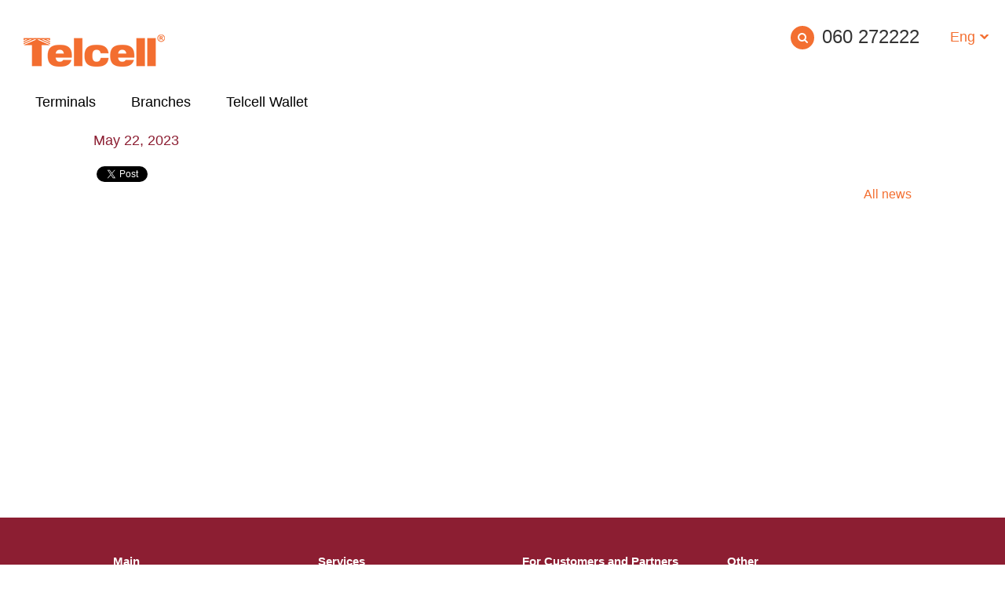

--- FILE ---
content_type: text/html; charset=UTF-8
request_url: https://tel-cell.am/en/news/view?id=356
body_size: 3205
content:
<!DOCTYPE html>
<html lang="en">
<head>

<!-- Google Tag Manager -->
<script>(function(w,d,s,l,i){w[l]=w[l]||[];w[l].push({'gtm.start':new Date().getTime(),event:'gtm.js'});var f=d.getElementsByTagName(s)[0],j=d.createElement(s),dl=l!='dataLayer'?'&l='+l:'';j.async=true;j.src='https://www.googletagmanager.com/gtm.js?id='+i+dl;f.parentNode.insertBefore(j,f);})(window,document,'script','dataLayer','GTM-M3FGKF8');</script>
<!-- End Google Tag Manager -->

    <meta charset="UTF-8">
    <meta name="viewport" content="width=device-width, initial-scale=1">
    <link rel="apple-touch-icon" sizes="57x57" href="/images/favicon/apple-icon-57x57.png">
    <link rel="apple-touch-icon" sizes="60x60" href="/images/favicon/apple-icon-60x60.png">
    <link rel="apple-touch-icon" sizes="72x72" href="/images/favicon/apple-icon-72x72.png">
    <link rel="apple-touch-icon" sizes="76x76" href="/images/favicon/apple-icon-76x76.png">
    <link rel="apple-touch-icon" sizes="114x114" href="/images/favicon/apple-icon-114x114.png">
    <link rel="apple-touch-icon" sizes="120x120" href="/images/favicon/apple-icon-120x120.png">
    <link rel="apple-touch-icon" sizes="144x144" href="/images/favicon/apple-icon-144x144.png">
    <link rel="apple-touch-icon" sizes="152x152" href="/images/favicon/apple-icon-152x152.png">
    <link rel="apple-touch-icon" sizes="180x180" href="/images/favicon/apple-icon-180x180.png">
    <link rel="icon" type="image/png" sizes="192x192"  href="/favicon/android-icon-192x192.png">
    <link rel="icon" type="image/png" sizes="32x32" href="/images/favicon/favicon-32x32.png">
    <link rel="icon" type="image/png" sizes="96x96" href="/images/favicon/favicon-96x96.png">
    <link rel="icon" type="image/png" sizes="16x16" href="/images/favicon/favicon-16x16.png">
    <link rel="icon" href="/images/favicon/favicon.ico?v=2" type="image/x-icon" />
    <link rel="manifest" href="/manifest.json">
    <meta name="msapplication-TileColor" content="#ffffff">
    <meta name="msapplication-TileImage" content="/ms-icon-144x144.png">
    <meta name="theme-color" content="#ffffff">

    <meta name="csrf-param" content="_csrf">
    <meta name="csrf-token" content="vQeuaD7xafSWglMGfNAHF-R-hY4UXKtTpu-vJPE0CbPQb9YDb6gOpKbQF09Jm2xZ1irr4H0f7QL1o_V3kgw9gQ==">
    <title></title>
    <meta property="og:url" content="http://127.0.0.1:82/en/news/view?id=356">
<meta property="og:type" content="website">
<meta property="og:title" content="">
<meta property="og:description" content="">
<meta property="og:image" content="http://127.0.0.1:82/uploads/news/news_1684844010_files__key__Main.jpg">
<link href="/assets/4ada69cb/css/bootstrap.css" rel="stylesheet">
<link href="/fonts/lato/latofonts.css" rel="stylesheet">
<link href="/css/site.css?v=ss722s" rel="stylesheet">
<link href="/css/screen_992.css?v=457" rel="stylesheet">
<link href="/css/screen_768.css?v=757" rel="stylesheet">
<link href="/css/screen_600.css?v=657" rel="stylesheet">
<link href="/assets/7ae2e38a/font-awesome/css/font-awesome.css" rel="stylesheet">
</head>
<body class="telcell">

<!-- Google Tag Manager (noscript) -->
<noscript><iframe src="https://www.googletagmanager.com/ns.html?id=GTM-M3FGKF8" height="0" width="0" style="display:none;visibility:hidden"></iframe></noscript>
<!-- End Google Tag Manager (noscript) -->

<script type='text/javascript'>
</script>
<!-- {/literal} END JIVOSITE CODE -->

<div id="fb-root"></div>

<div class="wrap">
    <header class="clearfix transition_in">
        <div class="header_top col-md-12 clearfix">
            <a href="/" class="header_top_left">
                <img src="/images/logo.png" class="transition">
            </a>

            <div class="header_top_right">
                <div class="call_icons">
                    <form id="search_form" action="/en/site/search">
                        <div class="search_input_wrap">
                            <input name="s" class="circle_input orange_input styled_btn" placeholder="Search ..." id="search_input">
                        </div>
                        <button id="search_button" type="submit" class="text-uppercase circle_input orange_button styled_btn"><i class="fa fa-search"></i> </button>
                    </form>
                    <span>060 272222</span>
                </div>
                <div id="lang_wrap">
                    <ul id="lang"><li class="active">Eng</li><li><a href="/ru/news/view?id=356">Рус</a> </li><li><a href="/hy/news/view?id=356">Հայ</a> </li></ul>                </div>
            </div>
        </div>
        <div class="header_bottom clearfix">
            <i class="small fa fa-navicon" id="menu_toggle" data-toggle="collapse" ></i>
            <div class="header_menu_wrap" id="header_menu_wrap">
                <ul id="header_menu" class="collapse navbar-collapse"><li><a href="/en/page/view?id=229">Terminals</a></li>
<li><a href="/en/page/view?id=233">Branches</a></li>
<li><a href="/en/page/view?id=230">Telcell Wallet</a></li></ul>            </div>
        </div>
    </header>
    <div class="content_wrap">
        

<div class="container">
    <div class="new_title_wrap">
        <div class="news_page_date">May  22, 2023</div>
        <h1 class="page_title"></h1>
    </div>
    <div class="page_content">
                <div class="social_buttons">
            <div class="fb_buttons">
                <div class="fb-like" data-href="http://127.0.0.1:82/en/news/view?id=356" data-layout="button" data-action="like" data-size="small" data-show-faces="false" data-share="true"></div>
            </div>
            <div class="twitter_buttons">
                <a href="https://twitter.com/share" class="twitter-share-button" data-show-count="false">Tweet</a><script async src="//platform.twitter.com/widgets.js" charset="utf-8"></script>
            </div>
        </div>
        <div id="more_news"></div>
        <div id="load_more_news" style="margin-bottom: 15px;"><span  id="load_more_news_button" data-href="/en/news/load-more" data-ready='1' data-news_count="6" data-news_offset ="0"> All news</span></div>
    </div>
</div>    </div>
</div>

<footer class="footer" style="background-color: #8C1E32; color:#ffffff">
    <div class="container">
        <div class="clearfix">
            <div class="menu_cols clearfix">
                <div class="col-md-3 col-sm-6 col-xs-6">
                    <div class="menu_header">Main</div>
                    <ul class="footer_menu"><li><a href="/en/page/view?id=237">About us</a></li>
<li><a href="/en/page/view?id=240">Patents</a></li>
<li><a href="/en/page/view?id=258">News</a></li>
<li><a href="/en/page/view?id=241">Reports</a></li>
<li><a href="/en/page/view?id=242">Regulations</a></li>
<li><a href="/en/page/view?id=244">Corporate style</a></li>
<li><a href="/en/page/view?id=267">Public offer</a></li>
<li><a href="/en/page/view?id=268">Bon Offer</a></li>
<li><a href="/en/page/view?id=270">Tel-Cell OJSC Charter</a></li>
<li><a href="/en/page/view?id=274">Payment Systems</a></li></ul>                </div>
                <div class="col-md-3 col-sm-6 col-xs-6">
                    <div class="menu_header">Services</div>
                    <ul class="footer_menu"><li><a href="/en/page/view?id=229">Terminals</a></li>
<li><a href="/en/page/view?id=233">Branches</a></li>
<li><a href="/en/page/view?id=231">My Telcell</a></li>
<li><a href="/en/page/view?id=230">Telcell Wallet</a></li></ul>                </div>
                <div class="col-md-3 col-sm-6 col-xs-6">
                    <div class="menu_header">For Customers and Partners</div>
                    <ul class="footer_menu"><li><a href="/en/page/view?id=248">Customer Rights</a></li>
<li><a href="/en/page/view?id=245">Connect to Telcell system</a></li>
<li><a href="/en/page/view?id=250">Install а terminal</a></li>
<li><a href="/en/page/view?id=249">Become a partner</a></li>
<li><a href="/en/page/view?id=247">Place an advertisment</a></li></ul>                </div>
                <div class="col-md-3 col-sm-6 col-xs-6">
                    <div class="menu_header">Other</div>
                    <ul class="footer_menu"><li><a href="/en/page/view?id=253">FAQ</a></li>
<li><a href="/en/page/view?id=254">Career</a></li>
<li><a href="/en/page/view?id=255">Contact Us</a></li>
<li><a href="/en/page/view?id=256">Sitemap</a></li>
<li><a href="https://promo.telcell.am" target="_blank">Lucky Payer</a></li>
<li><a href="https://telcell.am/tournament">We are in the game</a></li></ul>                </div>
            </div>
            <div class="footer_text col-md-12">
                                <p class="MsoNormal" style="margin-bottom: 0.0001pt; line-height: normal; background-image: initial; background-position: initial; background-size: initial; background-repeat: initial; background-attachment: initial; background-origin: initial; background-clip: initial; text-align: left;"><span style="font-family: 'GHEA Grapalat', arial, serif; font-size: 9pt;"><span style="font-family: Arial, sans-serif; background-image: initial; background-position: initial; background-size: initial; background-repeat: initial; background-attachment: initial; background-origin: initial; background-clip: initial;">Dear visitor,</span></span></p>
<p class="MsoNormal" style="margin-bottom: 0.0001pt; line-height: normal; background-image: initial; background-position: initial; background-size: initial; background-repeat: initial; background-attachment: initial; background-origin: initial; background-clip: initial; text-align: left;"><span style="font-family: 'GHEA Grapalat', arial, serif;"><span style="font-size: 9pt; background-image: initial; background-position: initial; background-size: initial; background-repeat: initial; background-attachment: initial; background-origin: initial; background-clip: initial;">If you find any discrepancies in the website materials or incomplete materials in Russian and English versions, please consider Armenian version as prevailing.<br /><br /></span><em><span lang="HY" style="font-size: 9pt;">"Tel-Cell" CJSC is not responsible for the content of information on the linked sites, authenticity, legitimacy or trustworthiness, as well as for possible consequences</span></em><em><span style="font-size: 9pt;">, occurred by </span></em><em><span lang="HY" style="font-size: 9pt;">the using</span></em><em><span style="font-size: 9pt;"> of</span></em><em><span style="font-size: 9pt;"> <span lang="HY">third parties the information posted on these sites.</span></span></em></span></p>
<p class="MsoNormal" style="margin-bottom: 0.0001pt; line-height: normal; background-image: initial; background-position: initial; background-size: initial; background-repeat: initial; background-attachment: initial; background-origin: initial; background-clip: initial; text-align: left;">&nbsp;</p>
<p class="MsoNormal" style="margin-bottom: 0.0001pt; line-height: normal; background-image: initial; background-position: initial; background-size: initial; background-repeat: initial; background-attachment: initial; background-origin: initial; background-clip: initial; text-align: left;"><span style="font-size: 9pt;"><em><span style="font-family: 'GHEA Grapalat', arial, serif;"><span style="font-family: 'GHEA Grapalat';">The activities of "Tel-Cell" CJSC are controlled by the Central Bank of the Republic of Armenia.</span></span></em></span></p>
<p class="MsoNormal">&nbsp;</p>
<p class="MsoNormal" style="margin-bottom: 0.0001pt; line-height: normal; background-image: initial; background-position: initial; background-size: initial; background-repeat: initial; background-attachment: initial; background-origin: initial; background-clip: initial; text-align: left;">&nbsp;</p>            </div>
            <div id="footer_bottom">
                <div class="col-md-5 copyright">
                    <a href="/en/page/view?id=259"><img class="hashtarar" src="/images/hashtarar.jpg"></a>
                    <div class="copyright_text">
                        <p>
                            Copyright &copy; 2026 Telcell CJSC. All Rights Reserved<br>
                            Updated&nbsp;21.01.2026, 05:21:56                        </p>
                    </div>
                </div>
                <ul class="col-md-2 footer_soc_icons">
                    <li><a href="https://www.facebook.com/telcell.am" target="_blank"> <i class="fa fa-facebook"></i></a></li>
                    <li><a href="https://twitter.com/telcell_am" target="_blank"> <i class="fa fa-twitter"></i></a></li>
                    <li><a href="https://www.linkedin.com/company/telcell/?viewAsMember=true" target="_blank"> <i class="fa fa-linkedin"></i></a></li>
                </ul>
            </div>
        </div>
    </div>
    <div class="clearfix"></div>
</footer>
//<script async src="https://www.googletagmanager.com/gtag/js?id=UA-124582346-1"  type="text/javascript"></script>
<script src="/assets/c51a2366/jquery.js"></script>
<script src="/assets/704a612c/yii.js"></script>
<script src="/js/js.js?v=sss"></script><script defer src="https://static.cloudflareinsights.com/beacon.min.js/vcd15cbe7772f49c399c6a5babf22c1241717689176015" integrity="sha512-ZpsOmlRQV6y907TI0dKBHq9Md29nnaEIPlkf84rnaERnq6zvWvPUqr2ft8M1aS28oN72PdrCzSjY4U6VaAw1EQ==" data-cf-beacon='{"version":"2024.11.0","token":"219e8ae25fd94ff4b48c1b002edba023","r":1,"server_timing":{"name":{"cfCacheStatus":true,"cfEdge":true,"cfExtPri":true,"cfL4":true,"cfOrigin":true,"cfSpeedBrain":true},"location_startswith":null}}' crossorigin="anonymous"></script>
</body>
</html>


--- FILE ---
content_type: text/css
request_url: https://tel-cell.am/fonts/lato/latofonts.css
body_size: 398
content:
/* Webfont: Lato-Black */@font-face {
    font-family: 'LatoWebBlack';
    src: url('fonts/Lato-Black.eot'); /* IE9 Compat Modes */
    src: url('fonts/Lato-Black.eot?#iefix') format('embedded-opentype'), /* IE6-IE8 */
         url('fonts/Lato-Black.woff2') format('woff2'), /* Modern Browsers */
         url('fonts/Lato-Black.woff') format('woff'), /* Modern Browsers */
         url('fonts/Lato-Black.ttf') format('truetype');
    font-style: normal;
    font-weight: normal;
    text-rendering: optimizeLegibility;
}

/* Webfont: Lato-BlackItalic */@font-face {
    font-family: 'LatoWebBlack';
    src: url('fonts/Lato-BlackItalic.eot'); /* IE9 Compat Modes */
    src: url('fonts/Lato-BlackItalic.eot?#iefix') format('embedded-opentype'), /* IE6-IE8 */
         url('fonts/Lato-BlackItalic.woff2') format('woff2'), /* Modern Browsers */
         url('fonts/Lato-BlackItalic.woff') format('woff'), /* Modern Browsers */
         url('fonts/Lato-BlackItalic.ttf') format('truetype');
    font-style: italic;
    font-weight: normal;
    text-rendering: optimizeLegibility;
}

/* Webfont: Lato-Bold */@font-face {
    font-family: 'LatoWebBold';
    src: url('fonts/Lato-Bold.eot'); /* IE9 Compat Modes */
    src: url('fonts/Lato-Bold.eot?#iefix') format('embedded-opentype'), /* IE6-IE8 */
         url('fonts/Lato-Bold.woff2') format('woff2'), /* Modern Browsers */
         url('fonts/Lato-Bold.woff') format('woff'), /* Modern Browsers */
         url('fonts/Lato-Bold.ttf') format('truetype');
    font-style: normal;
    font-weight: normal;
    text-rendering: optimizeLegibility;
}

/* Webfont: Lato-BoldItalic */@font-face {
    font-family: 'LatoWebBold';
    src: url('fonts/Lato-BoldItalic.eot'); /* IE9 Compat Modes */
    src: url('fonts/Lato-BoldItalic.eot?#iefix') format('embedded-opentype'), /* IE6-IE8 */
         url('fonts/Lato-BoldItalic.woff2') format('woff2'), /* Modern Browsers */
         url('fonts/Lato-BoldItalic.woff') format('woff'), /* Modern Browsers */
         url('fonts/Lato-BoldItalic.ttf') format('truetype');
    font-style: italic;
    font-weight: normal;
    text-rendering: optimizeLegibility;
}

/* Webfont: Lato-Hairline */@font-face {
    font-family: 'LatoWebHairline';
    src: url('fonts/Lato-Hairline.eot'); /* IE9 Compat Modes */
    src: url('fonts/Lato-Hairline.eot?#iefix') format('embedded-opentype'), /* IE6-IE8 */
         url('fonts/Lato-Hairline.woff2') format('woff2'), /* Modern Browsers */
         url('fonts/Lato-Hairline.woff') format('woff'), /* Modern Browsers */
         url('fonts/Lato-Hairline.ttf') format('truetype');
    font-style: normal;
    font-weight: normal;
    text-rendering: optimizeLegibility;
}

/* Webfont: Lato-HairlineItalic */@font-face {
    font-family: 'LatoWebHairline';
    src: url('fonts/Lato-HairlineItalic.eot'); /* IE9 Compat Modes */
    src: url('fonts/Lato-HairlineItalic.eot?#iefix') format('embedded-opentype'), /* IE6-IE8 */
         url('fonts/Lato-HairlineItalic.woff2') format('woff2'), /* Modern Browsers */
         url('fonts/Lato-HairlineItalic.woff') format('woff'), /* Modern Browsers */
         url('fonts/Lato-HairlineItalic.ttf') format('truetype');
    font-style: italic;
    font-weight: normal;
    text-rendering: optimizeLegibility;
}

/* Webfont: Lato-Heavy */@font-face {
    font-family: 'LatoWebHeavy';
    src: url('fonts/Lato-Heavy.eot'); /* IE9 Compat Modes */
    src: url('fonts/Lato-Heavy.eot?#iefix') format('embedded-opentype'), /* IE6-IE8 */
         url('fonts/Lato-Heavy.woff2') format('woff2'), /* Modern Browsers */
         url('fonts/Lato-Heavy.woff') format('woff'), /* Modern Browsers */
         url('fonts/Lato-Heavy.ttf') format('truetype');
    font-style: normal;
    font-weight: normal;
    text-rendering: optimizeLegibility;
}

/* Webfont: Lato-HeavyItalic */@font-face {
    font-family: 'LatoWebHeavy';
    src: url('fonts/Lato-HeavyItalic.eot'); /* IE9 Compat Modes */
    src: url('fonts/Lato-HeavyItalic.eot?#iefix') format('embedded-opentype'), /* IE6-IE8 */
         url('fonts/Lato-HeavyItalic.woff2') format('woff2'), /* Modern Browsers */
         url('fonts/Lato-HeavyItalic.woff') format('woff'), /* Modern Browsers */
         url('fonts/Lato-HeavyItalic.ttf') format('truetype');
    font-style: italic;
    font-weight: normal;
    text-rendering: optimizeLegibility;
}

/* Webfont: Lato-Italic */@font-face {
    font-family: 'LatoWeb';
    src: url('fonts/Lato-Italic.eot'); /* IE9 Compat Modes */
    src: url('fonts/Lato-Italic.eot?#iefix') format('embedded-opentype'), /* IE6-IE8 */
         url('fonts/Lato-Italic.woff2') format('woff2'), /* Modern Browsers */
         url('fonts/Lato-Italic.woff') format('woff'), /* Modern Browsers */
         url('fonts/Lato-Italic.ttf') format('truetype');
    font-style: italic;
    font-weight: normal;
    text-rendering: optimizeLegibility;
}

/* Webfont: Lato-Light */@font-face {
    font-family: 'LatoWebLight';
    src: url('fonts/Lato-Light.eot'); /* IE9 Compat Modes */
    src: url('fonts/Lato-Light.eot?#iefix') format('embedded-opentype'), /* IE6-IE8 */
         url('fonts/Lato-Light.woff2') format('woff2'), /* Modern Browsers */
         url('fonts/Lato-Light.woff') format('woff'), /* Modern Browsers */
         url('fonts/Lato-Light.ttf') format('truetype');
    font-style: normal;
    font-weight: normal;
    text-rendering: optimizeLegibility;
}

/* Webfont: Lato-LightItalic */@font-face {
    font-family: 'UniformCondenced';
    src: url('fonts/Lato-LightItalic.eot'); /* IE9 Compat Modes */
    src: url('fonts/Lato-LightItalic.eot?#iefix') format('embedded-opentype'), /* IE6-IE8 */
         url('fonts/Lato-LightItalic.woff2') format('woff2'), /* Modern Browsers */
         url('fonts/Lato-LightItalic.woff') format('woff'), /* Modern Browsers */
         url('fonts/Lato-LightItalic.ttf') format('truetype');
    font-style: normal;
    font-weight: normal;
    text-rendering: optimizeLegibility;
}
/* Webfont: Lato-LightItalic */@font-face {
    font-family: 'LatoWebLight';
    src: url('fonts/Lato-LightItalic.eot'); /* IE9 Compat Modes */
    src: url('fonts/Lato-LightItalic.eot?#iefix') format('embedded-opentype'), /* IE6-IE8 */
         url('fonts/Lato-LightItalic.woff2') format('woff2'), /* Modern Browsers */
         url('fonts/Lato-LightItalic.woff') format('woff'), /* Modern Browsers */
         url('fonts/Lato-LightItalic.ttf') format('truetype');
    font-style: italic;
    font-weight: normal;
    text-rendering: optimizeLegibility;
}

/* Webfont: Lato-Medium */@font-face {
    font-family: 'LatoWebMedium';
    src: url('fonts/Lato-Medium.eot'); /* IE9 Compat Modes */
    src: url('fonts/Lato-Medium.eot?#iefix') format('embedded-opentype'), /* IE6-IE8 */
         url('fonts/Lato-Medium.woff2') format('woff2'), /* Modern Browsers */
         url('fonts/Lato-Medium.woff') format('woff'), /* Modern Browsers */
         url('fonts/Lato-Medium.ttf') format('truetype');
    font-style: normal;
    font-weight: normal;
    text-rendering: optimizeLegibility;
}

/* Webfont: Lato-MediumItalic */@font-face {
    font-family: 'LatoWebMedium';
    src: url('fonts/Lato-MediumItalic.eot'); /* IE9 Compat Modes */
    src: url('fonts/Lato-MediumItalic.eot?#iefix') format('embedded-opentype'), /* IE6-IE8 */
         url('fonts/Lato-MediumItalic.woff2') format('woff2'), /* Modern Browsers */
         url('fonts/Lato-MediumItalic.woff') format('woff'), /* Modern Browsers */
         url('fonts/Lato-MediumItalic.ttf') format('truetype');
    font-style: italic;
    font-weight: normal;
    text-rendering: optimizeLegibility;
}

/* Webfont: Lato-Regular */@font-face {
    font-family: 'LatoWeb';
    src: url('fonts/Lato-Regular.eot'); /* IE9 Compat Modes */
    src: url('fonts/Lato-Regular.eot?#iefix') format('embedded-opentype'), /* IE6-IE8 */
         url('fonts/Lato-Regular.woff2') format('woff2'), /* Modern Browsers */
         url('fonts/Lato-Regular.woff') format('woff'), /* Modern Browsers */
         url('fonts/Lato-Regular.ttf') format('truetype');
    font-style: normal;
    font-weight: normal;
    text-rendering: optimizeLegibility;
}

/* Webfont: Lato-Semibold */@font-face {
    font-family: 'LatoWebSemibold';
    src: url('fonts/Lato-Semibold.eot'); /* IE9 Compat Modes */
    src: url('fonts/Lato-Semibold.eot?#iefix') format('embedded-opentype'), /* IE6-IE8 */
         url('fonts/Lato-Semibold.woff2') format('woff2'), /* Modern Browsers */
         url('fonts/Lato-Semibold.woff') format('woff'), /* Modern Browsers */
         url('fonts/Lato-Semibold.ttf') format('truetype');
    font-style: normal;
    font-weight: normal;
    text-rendering: optimizeLegibility;
}

/* Webfont: Lato-SemiboldItalic */@font-face {
    font-family: 'LatoWebSemibold';
    src: url('fonts/Lato-SemiboldItalic.eot'); /* IE9 Compat Modes */
    src: url('fonts/Lato-SemiboldItalic.eot?#iefix') format('embedded-opentype'), /* IE6-IE8 */
         url('fonts/Lato-SemiboldItalic.woff2') format('woff2'), /* Modern Browsers */
         url('fonts/Lato-SemiboldItalic.woff') format('woff'), /* Modern Browsers */
         url('fonts/Lato-SemiboldItalic.ttf') format('truetype');
    font-style: italic;
    font-weight: normal;
    text-rendering: optimizeLegibility;
}

/* Webfont: Lato-Thin */@font-face {
    font-family: 'LatoWebThin';
    src: url('fonts/Lato-Thin.eot'); /* IE9 Compat Modes */
    src: url('fonts/Lato-Thin.eot?#iefix') format('embedded-opentype'), /* IE6-IE8 */
         url('fonts/Lato-Thin.woff2') format('woff2'), /* Modern Browsers */
         url('fonts/Lato-Thin.woff') format('woff'), /* Modern Browsers */
         url('fonts/Lato-Thin.ttf') format('truetype');
    font-style: normal;
    font-weight: normal;
    text-rendering: optimizeLegibility;
}

/* Webfont: Lato-ThinItalic */@font-face {
    font-family: 'LatoWebThin';
    src: url('fonts/Lato-ThinItalic.eot'); /* IE9 Compat Modes */
    src: url('fonts/Lato-ThinItalic.eot?#iefix') format('embedded-opentype'), /* IE6-IE8 */
         url('fonts/Lato-ThinItalic.woff2') format('woff2'), /* Modern Browsers */
         url('fonts/Lato-ThinItalic.woff') format('woff'), /* Modern Browsers */
         url('fonts/Lato-ThinItalic.ttf') format('truetype');
    font-style: italic;
    font-weight: normal;
    text-rendering: optimizeLegibility;
}



--- FILE ---
content_type: text/css
request_url: https://tel-cell.am/css/site.css?v=ss722s
body_size: 5116
content:
.transition, .transition_in *{
    transition: all 0.3s;
    -moz-transition: all 0.3s;
    -webkit-transition: all 0.3s;
}
a,a:hover,a:focus, a:visited {
    color: inherit;
    text-decoration: none;
    outline: none;
}
.page_content a{
    color: #8C1E32 ;
}
.page_content img {
    max-width: 100%;
}
html,
body {
    height: 100%;
    font-family: GHEA Grapalat,arial, serif;
}

.wrap {
    min-height: 100%;
    height: auto;
    margin: 0 auto -60px;
    padding: 0 0 60px;
}

.telcell .container {
    width: 1072px;
    max-width: 100%;
}

.wrap > .container {
    padding: 70px 15px 20px;
}

.jumbotron {
    text-align: center;
    background-color: transparent;
}

.jumbotron .btn {
    font-size: 21px;
    padding: 14px 24px;
}

.not-set {
    color: #c55;
    font-style: italic;
}

/* add sorting icons to gridview sort links */
a.asc:after, a.desc:after {
    position: relative;
    top: 1px;
    display: inline-block;
    font-family: 'Glyphicons Halflings';
    font-style: normal;
    font-weight: normal;
    line-height: 1;
    padding-left: 5px;
}

a.asc:after {
    content: /*"\e113"*/ "\e151";
}

a.desc:after {
    content: /*"\e114"*/ "\e152";
}

.sort-numerical a.asc:after {
    content: "\e153";
}

.sort-numerical a.desc:after {
    content: "\e154";
}

.sort-ordinal a.asc:after {
    content: "\e155";
}

.sort-ordinal a.desc:after {
    content: "\e156";
}

.grid-view th {
    white-space: nowrap;
}

.hint-block {
    display: block;
    margin-top: 5px;
    color: #999;
}

.error-summary {
    color: #a94442;
    background: #fdf7f7;
    border-left: 3px solid #eed3d7;
    padding: 10px 20px;
    margin: 0 0 15px 0;
}

header.clearfix {
    position: absolute;
    left: 0px;
    right: 0px;
    top: 0px;
}
.content_wrap{
    padding-top: 167px;
}
header.header_fix {
    position: fixed;
    background-color: #fff;
    z-index: 20;
}
.header_fix .header_top{
    padding-top: 10px;
    z-index: 1000001;
}
header img{
    height: 70px;
}
.header_fix img{
    height: 55px;
}
.telcell .navbar .navbar-nav > li > a,
.telcell .navbar .navbar-nav > li > a:hover,
.telcell .navbar .navbar-nav > li > a:focus
.telcell .navbar .navbar-nav > .active > a,
.telcell .navbar .navbar-nav > .active > a:hover,
.telcell .navbar .navbar-nav > .active > a:focus {
    line-height: 40px;
    color: inherit;
    background-color: transparent;
}
.slider_group{
    position: relative;
}
.slider_buttons {
    position: absolute;
    bottom: 20px;
    right: 51px;
}
.slider_buttons img {
    width: 150px;
    display: inline-block;
    margin-left: 20px;
}
/* index */
.logo_slider .slider_item {
    height: 80px;
    line-height: 80px;
    text-align: center;
}

.slick-arrow {
    position: absolute;
    top: 50%;
    font-size: 0px;
    height: 24px;
    width: 13px;
    border: none;
    background-color: transparent;
    margin-top: -12px;
    outline: none;
}

.slick-arrow.slick-prev {
    left: -23px;
    background-image: url("../images/slider_arrow_left.png");
}

.slick-arrow.slick-next {
    right: -23px;
    background-image: url("../images/slider_arrow_right.png");
}

.slick-dots li {
    float: left;
    list-style: none;
}

.slick-dots li button {
    font-size: 0;
    border: 0px;
    outline: 0px;
    height: 10px;
    width: 10px;
    margin-right: 15px;
    border-radius: 5px;
    padding: 0px;
}

.header_top {
    padding: 30px;
    padding-bottom: 15px;
}

select.styled_select {
    appearance: none;
    -moz-appearance: none;
    -webkit-appearance: none;
    padding-right: 15px;
    background-position: right center;
    background-repeat: no-repeat;
    outline: none;
    border: none;
    background-color: transparent;
}
.styled_btn {
    border: none;
    outline: none;
    display: inline-block;
    padding-left: 25px;
    padding-right: 25px;
}

.btn_40 {
    line-height: 40px;
    height: 40px;
    border-radius: 20px;
}

.orange_button {
    background-color: #f36f31;
    color: #ffffff;
}

.orange_text {
    color: #f36f31;
}

.violet_text {
    color: #9c2242;
}

.white_btn {
    background-color: #fff;
    color: #9c2242;
}

.violet_button {
    background-color: #9c2242;
    color: #ffffff;
}

input.violet_input {
    border: none;
    outline: none;
    border-bottom: 1px solid #9c2242;
    color: #9c2242;
}

.orange_select {
    background-image: url("../images/orange_arrow_down.png");
    color: #f36f31;
}

.violet_select_wrap {
    color: #ffffff;
    position: relative;
    border-bottom: 1px solid #ffffff;
    display: inline-block;
}

.violet_select_wrap:after {
    position: absolute;
    z-index: -1;
    line-height: 20px;
    margin-top: -10px;
    right: 3px;
    top: 50%;
    content: '\f107';
    font-family: FontAwesome;
    color: #9c2242;
}

select.orange_bg_select {
    color: #ffffff;
    background-color: #f36f31;
    line-height: 30px;
    border-radius: 15px;
    width: 100%;
    padding: 0px 15px;
    background-image: url("../images/white_arrow_down.png");
    background-position: 98% center;

}

.orange_input {
    border: 1px solid #f36f31;
    color: #f36f31;
}

.page_title {
    font-size: 38px;
    color: #8c1e32;
}
#header_forms{
    display: inline-block;
    vertical-align: top;
}
#search_form ::-webkit-input-placeholder { /* Chrome/Opera/Safari */
    color: #f36f31;
}
#search_form ::-moz-placeholder { /* Firefox 19+ */
    color: #f36f31;
}
#search_form :-ms-input-placeholder { /* IE 10+ */
    color: #f36f31;
}
#search_form :-moz-placeholder { /* Firefox 18- */
    color: #f36f31;
}
form#login_form{
    display: inline-block;
    vertical-align: middle;
    padding-right: 30px;
}
form#search_form{
    display: inline-block;
    margin-right: 10px;
    width: 280px;
    text-align: right;
    vertical-align: middle;
    position: absolute;
    left: -240px;
    top: 3px;
}
#login_form input, {
    padding: 0px 15px;
    height: 36px;
    border-radius: 18px;
}
#search_form button{
    width: 30px;
    height: 30px;
    text-align: center;
    border-radius: 15px;
    padding: 0px;
}
#search_form input{
    width:230px ;
    height: 30px;
    border-radius: 15px;
}
#header_forms [type="submit"]{
    width: 90px;
}
.search_input_wrap{
    display: inline-block;
    width: 0px;
    overflow: hidden;
    vertical-align: top;
    margin-right: 10px;
}
.search_input_wrap.search_open{
    width: 230px;
}
.search_item{
    border-bottom: 1px solid #ddd;
    padding: 15px 0px;
}
.search_find{
    color: #f36f31;
    font-weight: bold;
}
.header_top_left {
    float: left;
}
.header_top_right {
    float: right;
}
#lang_wrap{
    height: 30px;
    display: inline-block;
    vertical-align: middle;
    padding-right: 15px;
    width: 50px;
    position: relative;
    z-index: 1;
}
ul#lang {
    position: absolute;
    z-index: 10;
    height: 30px;
    overflow: hidden;
    line-height: 30px;
    list-style: none;
    padding-left: 0px;
    width: 60px;
    font-size: 18px;
    margin-bottom: 0px;
    color: #f36f31;
    background: url(../images/orange_arrow_down.png) no-repeat 48px 12px;
    background-color: #ffffff;
    padding-left: 10px;
}
#lang.hover{
    height: auto;
}
#menu_toggle.click{
    /*background-color: red;*/
}

.header_bottom {
    clear: both;
    padding: 0px 30px;
    position: relative;
    z-index: 1000000;
}
#menu_toggle{
    display: none;
    z-index: 1;
}
.header_menu_wrap{
    float: left;
}
#header_menu {
    list-style: none;
    padding-left: 0px;
}

#header_menu li {
    float: left;
    margin-right: 15px;
    font-size: 18px;
    color: #000;
}
#header_menu li:last-child{
    margin-right: 0px;
}
#header_menu li:hover{
    background-color: #f36f31;
    color: #ffffff;
    border-radius: 15px;
    -moz-border-radius: 15px;
    -webkit-border-radius: 15px;
}
#header_menu li a{
    padding: 0px 15px;
    line-height: 30px;

}
.call_icons {
    display: inline-block;
    margin-right: 25px;
    position: relative;
    padding-left: 50px;
}
.call_icon {
    display: inline-block;
    width: 30px;
    height: 30px;
    background-size: auto 30px;
    border-radius: 15px;
    background-image: url(../images/call_icon.png);
    vertical-align: middle;
    margin-right: 5px;
}
.call_icon_1{
    background-position: 0px 0px;
}
.call_icon_2{
    background-position: -30px 0px;
}
.call_icon_3{
    background-position: -60px 0px;
}
.call_icon_4{
    /*background-position: 30px 0px;
    width: auto;
    padding: 0 12px 0 30px;
    text-transform: uppercase;
    font-style: normal;
    line-height: 31px;
    background-color: #f36f31;
    background-repeat: no-repeat;
    background-position: left;
    text-align: right;
    font-size: large;
    color: white;
    text-decoration: none;*/
    visibility: hidden
}
.call_icons span{
    font-size: 24px;
    vertical-align: middle;
}
.slider_item_inner{
    height: 420px;
    background-position: right bottom;
    background-repeat: no-repeat;
    /*background-size: auto 80%;*/
    background-size: cover;

}
.home_slider{
    color: #ffffff;
}
.home_slider_info{
    padding-top: 150px;
}
.home_slider_info h1 {
    font-size: 60px;
    font-family: LatoWebLight;
}
.home_slider_subtitle{
    font-size: 24px;
}
.home_slider_info ul{
    list-style: none;
    padding: 0px;
    margin-top: 25px;
}
.home_slider_info ul li{
    height: 50px;
    line-height: 50px;
    font-size: 20px;
    background: url("../images/ptichka.png") left center no-repeat;
    padding-left: 50px;
}
.home_slider_info ul li i{
    margin-right: 15px;
}
.slider_title {
    color: #000;
    font-size: 26px;
    font-weight: bold;
    margin-bottom: 20px;
}
.home_slider_info {
    max-width: 350px;
}
.home_slider_info a{
    display: inline-block;
    width: 240px;
    height: 40px;
    border-radius: 20px;
    line-height: 40px;
    background-color: #9c2242;
    color: #ffffff;
    font-size: 16px;
    font-family: LatoWebBold;
    text-align: center;
    text-transform: uppercase;
}
.home_slider .slick-dots {
    position: relative;
    bottom: 120px;
    left: 15px;
    margin: 0;
    padding: 0;
    max-width: 1072px;
    margin: auto;
}
.home_slider .slider_item{
    position: relative;
}
.home_slider .slick-dots li.slick-active button {
    background-color: #9c2242;
}
.home_banner {
    position: relative;
}
.home_banner{
    max-width: 100%;
}
.home_banner .home_banner_bg_small{
    display: none;
}
section#home_block_1 {
    padding-top: 90px;
    padding-bottom: 90px;
}

section.orange {
    background-color: #f36f31;
    color: #fff;
}

section.violet {
    background-color: #9c2242;
    color: #fff;
}

#branches_2 {
    padding: 50px 0px;
}

#branches_2 .section_title {
    font-size: 30px;
    text-align: right;
    margin-top: 100px;
}

#partners_icons.col3 li {
    width: 33.33333%;
}
#partners_icons.transfer_partners li{
    width: 50%;
    max-width: 200px;
}
.section_title {
    text-align: center;
    font-size: 41px;
    font-weight: bold;
    margin-bottom: 25px;
}

.section_info {
    font-size: 18px;
    margin-bottom: 25px;
}

.services_row {
    margin-right: -37px;
    margin-left: -37px;
}

.services_row .col-md-3 {
    padding: 0px 37px;
}

.services_row figure {
    position: relative;
}

.services_row figure:after {
    content: '';
    position: absolute;
    left: 0;
    top: 0;
    height: 90px;
    width: 100%;
    background: url("../images/service_item_efect.png") no-repeat top left;
}

.services_row figcaption {
    text-align: center;
    margin: 20px 0px 5px;
    font-weight: bold;
    font-size: 17px;
}

section.home_sub_page{
    background: url("../images/section_2_bg.jpg") no-repeat center;
    background-size: cover;
    color: #ffffff;
    padding-top: 90px;
    padding-bottom: 90px;
    position: relative;
}
.small_bg {
    position: absolute;
    top: 0;
    left: 0;
    width: 50%;
    bottom: 0px;
    background-position: center bottom;
    background-size: contain;
    background-repeat: no-repeat;
}
.home_even .small_bg{
    left: auto;
    right: 0px;
}
.home_odd .home_sub_page_text{
    float: right;
    width: 50%;
}
.home_even .home_sub_page_text{
    float: left;
    width: 50%;
}
section#home_block_2 .section_title {
    text-align: left;
}

a#section_2_btn {
    height: 36px;
    line-height: 36px;
    border-radius: 18px;
    color: #9c2242;
    font-weight: bold;
}

#home_block_3 {
    padding: 55px 0px;
}

#home_block_3 .section_title {
    color: #9c2242;
    font-size: 45px;
}

#home_block_3 .buttons_row {
    word-spacing: 40px;
    text-align: center;
}

#home_block_3 .buttons_row button {
    width: 210px;
    height: 45px;
    color: #9c2242;
    border: 1px solid #9c2242;
    font-size: 15px;
    font-weight: bold;
    background-color: #ffffff;
    border-radius: 22.5px;
}

#home_block_3 .buttons_row button.active,
#home_block_3 .buttons_row button:hover {
    background-color: #9c2242;
    color: #ffffff;
}


.home_calc_inputs {
    text-align: center;
    word-spacing: 50px;
}

#home_calc select, #home_calc input {
    width: 250px;
    height: 40px;
}

.calc_amount {
    font-size: 70px;
    text-align: center;
    color: #ffffff;
    margin: 50px 0px 0px;
}

#home_block_4 {
    padding: 127px 0px;
    background-image: url(../images/home_block_4_right_bg.jpg);
    background-repeat: no-repeat;
    background-position: right top;
    background-size: 50% 100%;
}

#home_block_4_left .section_title,
#home_block_4_left {
    text-align: right;
}

#home_block_5 {
    background-color: #ea630f;
    color: #ffffff;
    padding: 70px 0px;
}

#home_block_5 .section_title {
    color: #ffffff;
}

.news_row {
    margin-left: -18px;
    margin-right: -18px;
}

.news_row .col-md-4 {
    padding-right: 18px;
    padding-left: 18px;
}

.news_row figure img {
    width: 100%;
}

.news_row .news_date {
    font-size: 12px;
    margin-top: 10px;
}

#home_block_5 ul.slick-dots {
    display: table !important;
    margin: 45px auto 0px;
    padding: 0;
}

#home_block_5 ul.slick-dots .slick-active button {
    background-color: #000000;
}

.news_row .news_title {
    font-size: 22px;
}

section#home_block_6 {
    padding: 95px 0px;
    background: #ffffff;
}

div#home_block_6_left {
    text-align: right;
    padding-top: 40px;
    padding-right: 50px;
}

.partners_list {
    padding: 0px;
}

.partners_list li {
    list-style: none;
    text-align: center;
    margin-bottom: 20px;
}

footer {
    background-color: #9c2242;
    color: #ffffff;
    padding-top: 45px;
    padding-bottom: 25px;
}

.footer_20 {
    width: 20%;
    float: left;
}

.footer_80 {
    width: 80%;
    float: left;
}

.menu_header {
    font-size: 15px;
    font-weight: bold;
    font-weight: bold;
    margin-bottom: 25px;
    padding-left: 10px;
}

ul.footer_menu {
    font-size: 15px;
    padding: 0px;
    list-style: none;
}

.footer_menu li {
    width: 100%;
}

.footer_menu li a {
    color: inherit;
    text-decoration: none;
    display: block;
    border-radius: 3px;
    line-height: 20px;
    padding: 5px 10px;
}

.footer_menu li:hover a {
    text-decoration: underline;
}
div#footer_bottom {
    clear: both;
    margin-top: 20px;
}

.copyright {
    display: inline-block;
    vertical-align: middle;
    font-size: 10px;
    padding-left: 25px;
}
img.hashtarar {
    display: inline-block;
    vertical-align: middle;
    width: 50px;
}
.copyright_text {
    display: inline-block;
    vertical-align: bottom;
    margin-left: 15px;
}
.copyright_text p {
    padding-bottom: 0;
    margin-bottom: 0;
}

.copyright .bottom {
    font-weight: bold;
    font-size: 12px;
}
.footer_text {
    padding: 10px 25px;
    font-size: 9px;
}
.footer_text p{
    margin-bottom: 3px;
}.footer_soc_icons {
    text-align: center;
}

ul.footer_soc_icons li {
    display: inline-block;
    font-size: 24px;
    margin: 0px 5px;
}
.footer_soc_icons li a{
    list-style: none;
    color: inherit;
}
.footer_phone {
    text-align: right;
    line-height: 30px;
    font-size: 18px;
}

/*news page*/
.video_wrap {
    height: 350px;
    overflow: hidden;
    position: relative;
}

.video_wrap .video {
    width: 100%;
    position: absolute;
    top: 50%;
    transform: translateY(-50%);
    -moz-transform: translateY(-50%);
    -webkit-transform: translateY(-50%);
}

.video_play {
    position: absolute;
    z-index: 10;
    /*background-color: rgba(0, 0, 0, 0.3);*/
    top: 0;
    left: 0;
    bottom: 0;
    right: 0;
}

.video_play .button {
    background-color: #ea630f;
    height: 50px;
    width: 50px;
    position: absolute;
    top: 50%;
    left: 50%;
    margin-top: -25px;
    margin-left: -25px;
    color: #ffffff;
    border-radius: 50%;
    line-height: 50px;
    text-align: center;
    cursor: pointer;
    font-size: 23px;
    display: block;
}

section#news_list_section {
    padding: 55px 0px;
}

.news_list {
    padding: 0;
    list-style: none;
    margin-top: 10px;
    margin-left: -25px;
    margin-right: -25px;
}

.news_list li {
    margin-top: 30px;
}
.news_list_6:nth-of-type(3n+1){
    clear: both;
}
.news_list li.col-md-4 {
    padding-right: 25px;
    padding-left: 25px;
}

.news_list_date {
    font-size: 12px;
    color: #f36f31;
    margin-bottom: 5px;
}

.news_list_title {
    font-size: 18px;
    font-weight: bold;
    margin-bottom: 15px;
    min-height: 50px;
}
.news_list_text {
    max-height: 104px;
    overflow: hidden;
}
img.news_list_img {
    max-width: 100%;
    /* max-height: 104px; */
}
div#load_more_news {
    text-align: right;
}
span#load_more_news_button {
    color: #f36f31;
    font-size: 16px;
    padding-top: 10px;
    cursor: pointer;
}
span#load_more_news_button:hover {
    text-decoration: underline;
}
img.more_news_thumb {
    max-width: 120px;
    float: left;
    margin-right: 10px;
    margin-bottom: 10px;
}
.more_news_item_title {
    font-size: 18px;
    color: #f36f31;
}
.more_news_item {
    border-bottom: 1px solid #ddd;
    padding: 10px 0px;
}
#partners_page {
    margin-top: 15px;
}

#partners_page .page_desc {
    font-size: 15px;
    color: #333333;
    margin: 15px auto;
    max-width: 658px;
    text-align: center;
}

#partners_icons {
    padding-left: 0;
    margin: 20px 0px 50px;
}

#partners_icons li {
    width: 20%;
    padding-left: 15px;
    padding-right: 15px;
    float: left;
    list-style: none;
    margin-bottom: 15px;
}

#partners_icons li .img_wrap {
    background-color: #fff;
    height: 140px;
    line-height: 140px;
    text-align: center;
    border-radius: 8px;
    box-shadow: 0 0 16px rgba(0, 0, 0, 0.16);
}

#partners_icons li .img_wrap img {
    vertical-align: middle;
    max-width: 95%;
}

#commission_page .commission_page_iner {
    max-width: 930px;
    padding: 0px 15px;
    margin: auto;
}

#commission_page .section_info {
    text-align: center;
    line-height: 30px;
    margin-top: 25px;
}

.service_groups {
    margin-left: -5px;
    margin-right: -5px;
    padding-top: 30px;
}

.service_groups .service_group_wrap {
    width: 14.2857%;
    float: left;
    padding: 0px 5px;
}

.service_groups .item {
    background-color: #f36f31;
    color: #ffffff;
    cursor: pointer;
}

.service_group_wrap .item.active_item {
    background-color: #901b38;
    position: relative;
}

.service_groups .item i {
    display: inline-block;
    height: 80px;
    background-position: center;
    background-repeat: no-repeat;
    text-align: center;
    width: 100%;
}
.service_groups .item img{
    max-width: 84%;
    position: relative;
    top: 50%;
    transform: translateY(-50%);
    -webkit-transform: translateY(-50%);
    -moz-transform: translateY(-50%);
}

.service_group_wrap .item.all_item i {
    background-image: url("../images/telcell_png.png");
}

.service_group_wrap .item.active_item:after {
    left: 0;
    right: 0;
    content: '';
    display: block;
    position: absolute;
    top: -30px;
    height: 45px;
    background-repeat: no-repeat;
    background-position: top center;
    background-image: url(../images/krish.jpg);
}

.commision_group_name {
    text-align: center;
    height: 40px;
    line-height: 20px;
    font-size: 12px;
    padding: 0px 5px;
    overflow: hidden;
    text-overflow: ellipsis;
}

.commision_group_name.small {
    font-size: 11px;
}

.commissions_list {
    padding: 0;
    list-style: none;
    margin-top: 40px;
    margin-bottom: 40px;
    display: table;
    width: 100%;
}

.commissions_list li {
    display: table-row;
}

.commissions_list li.odd {
    background-color: #ebebeb;
}

.commissions_list .headers_li {
    display: table-caption;
    height: auto;
}

.commissions_list .service_provider,
.commissions_list .commission_percent,
.commissions_list .max_amount {
    width: 38%;
    text-align: center;
    padding: 15px;
    display: table-cell;
    vertical-align: middle;
    color: #000;
    font-size: 16px;
    font-weight: bold;
}

.commissions_list .headers_li .service_provider,
.commissions_list .headers_li .commission_percent,
.commissions_list .headers_li .max_amount {
    height: 40px;
    line-height: 40px;
    color: #ffffff;
    background-color: #9c2242;
    font-size: 14px;
    padding-top: 0;
    float: left;
}
#terminals_list_pdf{
    background: #ffffff;
    color: #fff;
    padding: 25px;
}
.provider_name{
    display: block;
    text-align: center;
    font-size: 14px;
    text-overflow: ellipsis;
    overflow: hidden;
}
.commissions_list .commission_percent {
    width: 24%;
    position: relative;
}

.commission_percent:after,
.commission_percent:before {
    content: '';
    position: absolute;
    left: 0;
    top: 5px;
    bottom: 5px;
    border-left: #acacac solid 1px;
    display: block;
}

.commission_percent:after {
    left: auto;
    right: 0;
}

.commissions_list .headers_li .commission_percent:after,
.commissions_list .headers_li .commission_percent:before {
    border: none;
}

#branches_1 {
    padding: 50px 0px;
    background: url("../images/branches_bg.jpg") no-repeat right top;
}

.controls_group {
    border: 1px solid #b3b3b3;
    height: 30px;
    border-radius: 15px;
}

.controls_group input {
    height: 28px;
    border: none;
    outline: none;
    padding: 0px 15px;
    float: left;
    border-radius: 14px;
}

.controls_group .text_field {
    width: 80%;
}

.controls_group .button_field {
    width: 20%;
    text-align: center;
    color: #ffffff;
    background-color: #555555;
    position: relative;
    right: -1px;
}
div#address_list .item:nth-of-type(4n+1) {
    clear: both;
}
#address_list {
    margin: 50px auto;
}

.address_header {
    background-color: #acacac;
    padding: 5px 10px;
    color: #fff;
    border-radius: 3px;
    margin-bottom: 5px;
}

#address_list .item p {
    margin-bottom: 5px;
    position: relative;
}

#address_list .item span {
    display: inline-block;
    vertical-align: top;
}

#address_list .item .icon {
    width: 15px;
    line-height: 20px;
    position: absolute;
}

#address_list .item .info {
    margin-left: 20px;
}
.orange_bg_select_wrap a.chosen-single {
    height: 30px;
    background-image: none;
    background-color: #f36f31;
    border-radius: 15px;
    border: none;
    color: #fff;
    padding: 0px 15px;
    line-height: 30px;
}

.orange_bg_select_wrap .chosen-with-drop a.chosen-single {
    background-image: none;
    background-color: #f36f31;
    border: none;
    color: #fff;
}

.orange_bg_select_wrap .chosen-container .chosen-drop {
    background-color: #f36f31;
    border: none;
}

.orange_bg_select_wrap ul.chosen-results {
    margin: 0;
    padding: 0;
}

.orange_bg_select_wrap .chosen-container ul.chosen-results li.highlighted {
    background-color: #f35d1e;
    background-image: none;
}

.orange_bg_select_wrap .chosen-container .chosen-results li.active-result {
    color: #ffffff;
}

.orange_bg_select_wrap .chosen-container .chosen-single div b {
    background: none;
}

.orange_bg_select_wrap .chosen-container .chosen-single div b:after {
    content: '\f107';
    display: inline-block;
    font-family: FontAwesome;
}

.orange_bg_select_wrap .chosen-container-active.chosen-with-drop .chosen-single div b:after {
    content: '\f106';
}
#transfers_1 {
    padding: 50px 0px;
    background: url("../images/transfers_bg.png") no-repeat right bottom;
}
#transfers_2{
    padding: 50px 0px;
}
.currencies_icons {
    display: table;
    margin: 30px auto;
}

.currencies_icons li {
    font-size: 20px;
    width: 30px;
    height: 30px;
    background-color: rgba(191, 191, 191, 0.45);
    border-radius: 15px;
    line-height: 30px;
    color: #ffffff;
    text-align: center;
    margin: 0px 15px;
    display: inline-block;
    list-style: none;
    background-image: url("../images/currency_icons.png");
    background-size: auto 25px;
    background-repeat: no-repeat;
}
.currencies_icons .dram {
    background-position: 3px center;
}
.currencies_icons .dollar {
    background-position: -62px center;
}
.currencies_icons .euro {
    background-position: -129px center;
}
.currencies_icons .rubly {
    background-position: -195px center;
}
.currencies_icons .pound {
    background-position: -264px center;
}
.currencies_icons li:hover {
    background-color: #bfbfbf;
}
.sub_page_wrap {
    clear: both;
    border-top: 1px solid #ccc;
    margin-top: 35px;
    padding-top: 25px;
    padding-bottom: 15px;
}
.sub_page_wrap:after{
    content: '';
    display: table;
    clear: both;
}
.sub_paeg_title {
    font-size: 20px;
    margin-bottom: 10px;
}
.sidebar_header {
    font-size: 21px;
    margin-bottom: 20px;
}
.news_page_date {
    color: #8c1e32;
    font-size: 18px;
}
.see_all_news {
    padding: 30px 0px;
    text-align: right;
    font-size: 18px;
}
.fb_buttons, .twitter_buttons{
    display: inline-block;
    vertical-align: top;
}

#contact-form [type="submit"]{
    background: #f36f31;
    border: none;;
    outline: none;
}
section#transfer_buttons {
    padding-top: 25px;
    padding-bottom: 15px;
    text-align: center;
}

.countDown {
    position: absolute;
    right: 50px;
    background: #911A3A;
    color: #fff;
    padding: 15px;
    border-radius: 15px 15px 0px 0px;
    bottom: 0;
    z-index: 1;
}
.countdown_title {
    font-size: 34px;
    color: #fff;
    text-shadow: 2px 2px 8px #000000;
    text-align: center;
    margin-bottom: 30px;
    font-weight: bold;
}
#transfer_buttons a{
    display: inline-block;
    line-height: 30px;
    border-radius: 15px;
    padding: 0px 25px;
    background-color: #ffffff;
    color: #f36f31;
    margin: 0px 20px;
}
#commission_list_wrap.fixed{
    padding-top: 155px;
}
#commission_lists_wrap.fixed .service_groups {
    position: fixed;
    top: 120px;
    background: #fff;
    z-index: 1;
    max-width: 905px;
    width: 100%;
}
@media (min-width: 1300px) {
    .container {
        width: 1280px;
    }
}
@media (min-width: 1500px) {
    .slider_item_inner {
        height: 527px;
    }
}

@media (max-width: 767px) {

}
.nav > li > form > button.logout:focus,
.nav > li > form > button.logout:hover {
    text-decoration: none;
}

.nav > li > form > button.logout:focus {
    outline: none;
}

#transfers_2 .styled_select option{
    color: #9c2242;
}
#transfers_2 .home_calc_inputs input{
    background-color: #9c2242;
    color: #ffffff;
    border: none;
    outline: none;
}


--- FILE ---
content_type: text/css
request_url: https://tel-cell.am/css/screen_992.css?v=457
body_size: 79
content:
@media screen and (max-width: 992px) {
    form#search_form{
        width: 180px;
        left: -140px;
    }
    .search_input_wrap.search_open{
        width: 130px;
    }
    #search_form input{
        width: 130px;
    }
    .countDown {
        transform: scale(0.6);
        -webkit-transform: scale(0.6);
        -moz-transform: scale(0.6);
        transform: scale(0.6);
        bottom: -36px;
        right: 0px;
    }
    section.home_sub_page{
        padding-top: 30px;
        padding-bottom: 30px;
    }
    .small_bg {
        width: 30%;
        background-position: center center;
    }
    .home_even .home_sub_page_text, .home_odd .home_sub_page_text{
        width: 70%;
    }
    section#branches_1, section#transfers_1 {
        padding-right: 33%;
        background-position: right center;
        background-size: 30%;
    }
    #branches_2 .section_title{
        margin-top: 0px;
        text-align: center;
    }
    #branches_2 .section_info{
        text-align: center;
    }
    #address_list .item{
        width: 50%;
        float: left;
    }
}

--- FILE ---
content_type: text/css
request_url: https://tel-cell.am/css/screen_768.css?v=757
body_size: 532
content:
@media screen and (max-width: 767px) {
    .header_fix .header_top{
        z-index: 10;
    }
    .header_top {
        padding-right: 80px;
    }
    #menu_toggle {
        position: absolute;
        right: 20px;
        top: -84px;
        background-color: #f36f31;
        color: #fff;
        height: 30px;
        width: 30px;
        text-align: center;
        border-radius: 15px;
        font-size: 18px;
        display: block;
        float: left;
        line-height: 30px;
        font-size: 25px;
    }
    .header_fix i#menu_toggle {
        top: -69px;
    }
    .header_top_left img {
        width: 160px;
    }
    #login_phone {
        width: 140px;
    }
    .header_menu_wrap ul{
        position: absolute;
        top: 100%;
        left: 0px;
        right: 0px;
        padding: 10px 30px;
        z-index: 10;
        background-color: #ffffff;
    }
    #header_menu_wrap li {
        display: block;
        margin: 0px;
        text-align: center;
        line-height: 40px;
        float: none;
    }
    #header_menu_wrap li a{
        display: block;
    }
    .countDown {
        transform: scale(0.5);
        -webkit-transform: scale(0.5);
        -moz-transform: scale(0.5);
        transform: scale(0.6);
        bottom: -36px;
        right: -56px;
    }
    .section_title {
        word-break: break-word;
    }
    section.home_sub_page{
        padding-top: 30px;
        padding-bottom: 30px;
    }
    .small_bg {
        width: 30%;
        background-position: center center;
    }
    .home_even .home_sub_page_text, .home_odd .home_sub_page_text{
        width: 70%;
    }
    section#branches_1, section#transfers_1 {
        padding-right: 33%;
        background-position: right center;
        background-size: 30%;
    }
    #branches_2 .section_title{
        margin-top: 0px;
        text-align: center;
    }
    #branches_2 .section_info{
        text-align: center;
    }
    #address_list .item{
        width: 50%;
    }

    /*.service_groups .service_group_wrap {
        width: 100%;
        border-bottom: 1px solid #fff;
    }
    .commision_group_name {
        display: inline-block;
        vertical-align: middle;
        line-height: 80px;
        height: 80px;
    }
    .service_groups .item i{
        height: 80px;
        width: 100px;
        vertical-align: middle;
    }*/
    #commission_lists_wrap.fixed .service_groups {
        padding-top: 0px;
        top: 80px;
        width: auto;
        left: 15px;
        right: 15px;
    }
    .commision_group_name{
        display: none;
    }
    .service_groups .item i{
        vertical-align: middle;
    }
    .service_groups .service_group_wrap {
        padding: 0px;
        border-left: 1px solid #fff;
    }
    .service_group_wrap .item.active_item:after{
        display: none;
    }
    .commissions_list .headers_li .service_provider, .commissions_list .headers_li .commission_percent, .commissions_list .headers_li .max_amount {
        width: 33%;
    }
    .commissions_list .service_provider, .commissions_list .commission_percent, .commissions_list .max_amount {
        display: block;
        width: 33.3333%;
        float: left;
    }
    .commissions_list .service_provider, .commissions_list .commission_percent, .commissions_list .max_amount {
        display: table-cell;
        width: 33.3333%;
        float: left;
        font-size: 12px;
        overflow: hidden;
    }
    .commissions_list .service_provider img {
        max-width: 100%;
    }
}

--- FILE ---
content_type: text/css
request_url: https://tel-cell.am/css/screen_600.css?v=657
body_size: 179
content:
@media screen and (max-width: 600px) {
    .header_top {
        padding-top: 10px;
        padding-right: 80px;
        padding-bottom: 50px;
        padding-left: 10px;
    }
    .call_icons {
        position: absolute;
        left: 0;
        right: 0;
        top: 85px;
    }
    .header_fix .call_icons{
        top: 70px;
    }
    i#menu_toggle {
        top: -119px;
    }
    .header_fix i#menu_toggle {
        top: -104px;
    }

    .home_banner .home_banner_bg_small{
        display: block;
    }

    .home_banner .home_banner_bg{
        display: none;
    }
    .countDown {
        transform: scale(0.6);
        -webkit-transform: scale(0.6);
        -moz-transform: scale(0.6);
        transform: scale(0.6);
        bottom: 80px;
    }
    #commission_lists_wrap.fixed .service_groups{
        top: 116px;
    }
    .commissions_list .commission_percent {
        width: 20%;
    }
    .commissions_list .service_provider, .commissions_list .max_amount{
        width: 40%;
    }
    .search_input_wrap {
        position: absolute;
        left: 186px;
    }
    section.home_sub_page{
        padding-top: 150px;
        padding-bottom: 30px;
    }
    .small_bg {
        height: 90px;
        background-position: center center;
        width: 100%;
        top: 30px;
    }
    .home_even .home_sub_page_text, .home_odd .home_sub_page_text{
        width: 100%;
    }
    section#branches_1, section#transfers_1 {
        background-size: 120px;
        background-position: top center;
        padding-top: 120px;
        padding-right: 0px;
    }
    #branches_2 .section_title{
        margin-top: 0px;
        text-align: center;
    }
    #branches_2 .section_info{
        text-align: center;
    }
    #address_list .item{
        width: 100%;
    }
    .menu_cols .col-xs-6{
        width: 100%;
    }
}

--- FILE ---
content_type: application/javascript; charset=utf-8
request_url: https://tel-cell.am/js/js.js?v=sss
body_size: 1098
content:
/**
 * Created by Aram on 12/14/2016.
 */
var _scroll
$(document).ready(function () {
    $('#lang').on('click',function(){
        $(this).toggleClass('hover');
    })
    $('#menu_toggle').on('click',function(){
        $(this).toggleClass('click');
        $('#header_menu').toggleClass('in');
    })
    $('#search_button').on('click',doSearch)
    $('#load_more_news_button').on('click', function () {
        var elem = $(this);
        if($(this).data('ready')==1){
            $(this).data('ready',0);
            var news_count = $(this).data('news_count');
            var news_offset = $(this).data('news_offset');
            var url = $(this).data('href');
            $.post(
                url,{
                    'news_count': news_count,
                    'news_offset': news_offset
                },function(data){
                    elem.data('news_offset', (news_offset+news_count));
                    elem.data('ready',1);
                    displayLoadedNews(data,news_count);
                }
            )
        }
    })
    Myscroll();
    setVideoHeight();
    $('.service_group_wrap').on('click',function(){
        $('.service_group_wrap .active_item').removeClass('active_item');
        $(this).find('.item').addClass('active_item');
        filterCommission($(this).data('id'));
    })
    $('#home_calc select,#home_calc input').on('change', function () {
        calculateTransferCommission();
    })
    $('#home_calc input').on('keypress',function () {
        calculateTransferCommission();
    })
    $('#home_calc').on('submit',function () {
        return false;
    })
})
function calculateTransferCommission() {
    if($('#home_calc').is(':valid')){
        $.post($('#home_calc').attr('action'), $('#home_calc').serialize(),function (data) {
            $('#calc_amount').html(data);
        })
    }
}
$(window).on('resize',function(){
    setVideoHeight();
})

function filterCommission(group_id){
    $('.providers_list_item').removeClass('odd').removeClass('even');
    if(group_id==0){
        $('.providers_list_item').show();
    }else{
        $('.providers_list_item').hide();
        $('.providers_list_item[data-group-id="'+group_id+'"]').show();
    }
    var i=0;
    $('.providers_list_item:visible').each(function(){
        if(i%2){
            $(this).addClass('odd');
        }else{
            $(this).addClass('even');
        }
        i++;
    })
}
function displayLoadedNews(data, count){
    var html='';
    for(i in data){
        html= html+' '+ getNewsItem(data[i]);
    }
    $('#more_news').append(html);
    if(data.length < count ){
        $('#load_more_news').remove();
    }
}
function getNewsItem(data){
    var img='';
    if(data['main_image']){
        img = '<img src = "/uploads/news/'+data['main_image']+'" class="more_news_thumb">';
    }
    var html='';
    html+='<div class="more_news_item clearfix">' +
            '<a href="'+data['url']+'"> '+img+'</a>'+
            '<div class="more_news_item_date">'+data['publish_date']+'</div>' +
            '<div class="more_news_item_title"><a href="'+data['url']+'"> '+data['title']+'</a></div>' +
            '<div class="more_news_item_text">'+data['description']+'</div>' +
        '</div>'
    return html;
}
function doSearch(){
    if(!$('#search_input').val()){
        if($('.search_input_wrap').width()==0){
            $('.search_input_wrap').addClass('search_open');
        }else{
            $('.search_input_wrap').removeClass('search_open');
        }
        return false;
    }
}
function setVideoHeight(){
    $('video').each(function(){
        $(this).parent('.video_wrap').height($(this).height());
    })
}




$(window).bind('scroll', function() {
    _scroll=$(document).scrollTop();
    Myscroll();
    if($( '#commission_lists_wrap ').length){
        fixProviderGroup();
    }
});
function Myscroll(){
    if(_scroll >= 20){
        $('header').addClass('header_fix');
    }
    else {
        $('header').removeClass('header_fix');
    }
}
function fixProviderGroup(){
    var commission_lists_wrap_offset = $( '#commission_lists_wrap ').offset().top;
    var commission_details_info_offset = $( '.commission_details_info ').offset().top;
    var service_groups_offset = $( '.service_groups').position().top;
    var service_groups_height = $( '.service_groups').height();
    //console.log(_scroll+'  '+service_groups_offset+' '+service_groups_height+' '+commission_details_info_offset);
    if(_scroll>commission_lists_wrap_offset-115 && (_scroll+service_groups_offset+service_groups_height) < commission_details_info_offset){
        $( '#commission_lists_wrap').addClass('fixed');
    }else{
        $( '#commission_lists_wrap').removeClass('fixed');
    }
}
function playVideo(elem){
    var video_elem = $(elem).parents('.video_wrap').find('video');
    var video=video_elem[0];
    video.play();
    setTimeout(function(){
        video_elem.attr('playing',1);
        $('.video_play .fa-play').hide();
    },300);
}
function pauseVideo(elem){
    var video_elem = $(elem).parents('.video_wrap').find('video');
    var video=video_elem[0];
    if(video_elem.attr('playing')==1){
        video.pause();
        video_elem.attr('playing',0);
        $('.video_play .fa-play').show();
    }
}